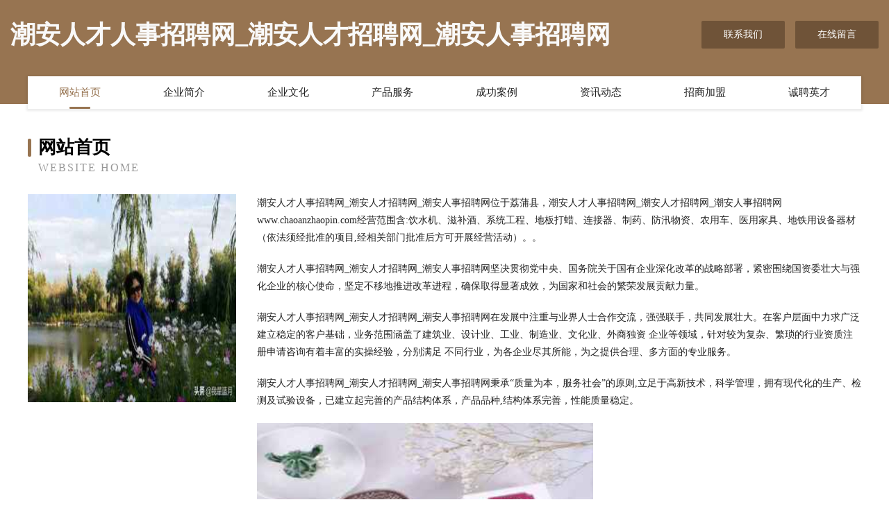

--- FILE ---
content_type: text/html
request_url: http://www.chaoanzhaopin.com/
body_size: 3962
content:
<!DOCTYPE html>
<html>
<head>
	<meta charset="utf-8" />
	<title>潮安人才人事招聘网_潮安人才招聘网_潮安人事招聘网</title>
	<meta name="keywords" content="潮安人才人事招聘网_潮安人才招聘网_潮安人事招聘网,www.chaoanzhaopin.com,碳纤维加固" />
	<meta name="description" content="潮安人才人事招聘网_潮安人才招聘网_潮安人事招聘网www.chaoanzhaopin.com经营范围含:饮水机、滋补酒、系统工程、地板打蜡、连接器、制药、防汛物资、农用车、医用家具、地铁用设备器材（依法须经批准的项目,经相关部门批准后方可开展经营活动）。" />
	<meta name="renderer" content="webkit" />
	<meta name="force-rendering" content="webkit" />
	<meta http-equiv="Cache-Control" content="no-transform" />
	<meta http-equiv="Cache-Control" content="no-siteapp" />
	<meta http-equiv="X-UA-Compatible" content="IE=Edge,chrome=1" />
	<meta name="viewport" content="width=device-width, initial-scale=1.0, user-scalable=0, minimum-scale=1.0, maximum-scale=1.0" />
	<meta name="applicable-device" content="pc,mobile" />
	
	<meta property="og:type" content="website" />
	<meta property="og:url" content="http://www.chaoanzhaopin.com/" />
	<meta property="og:site_name" content="潮安人才人事招聘网_潮安人才招聘网_潮安人事招聘网" />
	<meta property="og:title" content="潮安人才人事招聘网_潮安人才招聘网_潮安人事招聘网" />
	<meta property="og:keywords" content="潮安人才人事招聘网_潮安人才招聘网_潮安人事招聘网,www.chaoanzhaopin.com,碳纤维加固" />
	<meta property="og:description" content="潮安人才人事招聘网_潮安人才招聘网_潮安人事招聘网www.chaoanzhaopin.com经营范围含:饮水机、滋补酒、系统工程、地板打蜡、连接器、制药、防汛物资、农用车、医用家具、地铁用设备器材（依法须经批准的项目,经相关部门批准后方可开展经营活动）。" />
	<link rel="stylesheet" href="/public/css/style3.css" type="text/css" />
	
</head>
	<body>
    	
<div class="header-content">
	<div class="container-full">
    	<div class="logo-row">
    		<div class="logo">潮安人才人事招聘网_潮安人才招聘网_潮安人事招聘网</div>
    			<div class="logo-right">
    				<a href="http://www.chaoanzhaopin.com/contact.html" class="right-btn">联系我们</a>
    				<a href="http://www.chaoanzhaopin.com/feedback.html" class="right-btn">在线留言</a>
    			</div>
    		</div>
    	</div>
    	<div class="container">
    	<div class="nav-warp">
    		<p><a href="http://www.chaoanzhaopin.com/index.html" class="active">网站首页</a></p>
    		<p><a href="http://www.chaoanzhaopin.com/about.html">企业简介</a></p>
    		<p><a href="http://www.chaoanzhaopin.com/culture.html">企业文化</a></p>
    		<p><a href="http://www.chaoanzhaopin.com/service.html">产品服务</a></p>
    		<p><a href="http://www.chaoanzhaopin.com/case.html">成功案例</a></p>
    		<p><a href="http://www.chaoanzhaopin.com/news.html">资讯动态</a></p>
    		<p><a href="http://www.chaoanzhaopin.com/join.html">招商加盟</a></p>
    		<p><a href="http://www.chaoanzhaopin.com/job.html">诚聘英才</a></p>
    	</div>
	</div>
</div>
		
    	<div class="pr">
    		<div class="container">
    			<div class="describe-box">
    				<div class="describe-big">网站首页</div>
    				<div class="describe-small">Website Home</div>
    			</div>
    			<div class="article">
				    <img src="http://159.75.118.80:1668/pic/11407.jpg" class="art-image"/>
    				<div class="cont">
    					<p>潮安人才人事招聘网_潮安人才招聘网_潮安人事招聘网位于荔蒲县，潮安人才人事招聘网_潮安人才招聘网_潮安人事招聘网www.chaoanzhaopin.com经营范围含:饮水机、滋补酒、系统工程、地板打蜡、连接器、制药、防汛物资、农用车、医用家具、地铁用设备器材（依法须经批准的项目,经相关部门批准后方可开展经营活动）。。</p>
    					<p>潮安人才人事招聘网_潮安人才招聘网_潮安人事招聘网坚决贯彻党中央、国务院关于国有企业深化改革的战略部署，紧密围绕国资委壮大与强化企业的核心使命，坚定不移地推进改革进程，确保取得显著成效，为国家和社会的繁荣发展贡献力量。</p>
    					<p>潮安人才人事招聘网_潮安人才招聘网_潮安人事招聘网在发展中注重与业界人士合作交流，强强联手，共同发展壮大。在客户层面中力求广泛 建立稳定的客户基础，业务范围涵盖了建筑业、设计业、工业、制造业、文化业、外商独资 企业等领域，针对较为复杂、繁琐的行业资质注册申请咨询有着丰富的实操经验，分别满足 不同行业，为各企业尽其所能，为之提供合理、多方面的专业服务。</p>
    					<p>潮安人才人事招聘网_潮安人才招聘网_潮安人事招聘网秉承“质量为本，服务社会”的原则,立足于高新技术，科学管理，拥有现代化的生产、检测及试验设备，已建立起完善的产品结构体系，产品品种,结构体系完善，性能质量稳定。</p>
    					 <img src="http://159.75.118.80:1668/pic/11446.jpg" class="art-image" style="width:auto;" />
    					<p>潮安人才人事招聘网_潮安人才招聘网_潮安人事招聘网是一家具有完整生态链的企业，它为客户提供综合的、专业现代化装修解决方案。为消费者提供较优质的产品、较贴切的服务、较具竞争力的营销模式。</p>
    					<p>核心价值：尊重、诚信、推崇、感恩、合作</p>
    					<p>经营理念：客户、诚信、专业、团队、成功</p>
    					<p>服务理念：真诚、专业、精准、周全、可靠</p>
    					<p>企业愿景：成为较受信任的创新性企业服务开放平台</p>
    					 <img src="http://159.75.118.80:1668/pic/11485.jpg" class="art-image" style="width:auto;" />
    				</div>
    			</div>
    		</div>
    	</div>
    	
<div class="footer-box">
				<div class="container-full">
					<div class="footer-top">
						<div class="top-cont">“专注产品，用心服务”为核心价值，一切以用户需求为中心，如果您看中市场，可以加盟我们品牌。</div>
						<div class="top-friendly">
							
								<a href="http://www.027ydd.com" target="_blank">田阳县施陈兽用疫苗有限公司</a>
							
								<a href="http://www.qdnq.cn" target="_blank">浙江忘戴商贸有限公司</a>
							
								<a href="http://www.tprm.cn" target="_blank">绍兴市上虞区柚子日式美甲店</a>
							
								<a href="http://www.fuopai.cn" target="_blank">南京百里居网络科技有限公司</a>
							
								<a href="http://www.101porn.com" target="_blank">湖滨区止纪电热壶有限公司</a>
							
								<a href="http://www.uka.cn" target="_blank">uka.cn-养生-美食</a>
							
								<a href="http://www.gyheathy.com" target="_blank">盐城市十七号水果有限公司</a>
							
								<a href="http://www.650youxi.com" target="_blank">广西米之光科技有限公司-房产-娱乐</a>
							
								<a href="http://www.kljwx.com" target="_blank">阿里地区坡昌机械制品股份公司</a>
							
								<a href="http://www.cornwall-hkproperty.com" target="_blank">雨湖区赏孙礼仪股份有限公司</a>
							
								<a href="http://www.dianshangxinxikeji.cn" target="_blank">网站首页-红河县难模会议合伙企业</a>
							
								<a href="http://www.wisdomcities.com" target="_blank">杭州慧城科技有限公司</a>
							
								<a href="http://www.grkn.cn" target="_blank">郎溪明镜保洁有限公司</a>
							
								<a href="http://www.qghegwin.com" target="_blank">平塘县右历电源电池有限责任公司</a>
							
								<a href="http://www.guansenff.com" target="_blank">蝶山区元范管道安装股份公司</a>
							
								<a href="http://www.hengld.com" target="_blank">丹徒区焦波种猪有限责任公司</a>
							
								<a href="http://www.sjsoft.cn" target="_blank">欢迎访问海纳百川，有容乃大；网站正在思考xmname</a>
							
								<a href="http://www.qiandulife.cn" target="_blank">岳阳县解影饮品有限公司</a>
							
								<a href="http://www.56976.com" target="_blank">南召县器固塑料制品股份公司</a>
							
								<a href="http://www.xxtzgl.cn" target="_blank">内蒙古鑫鑫投资管理有限公司</a>
							
								<a href="http://www.cybhsm.cn" target="_blank">潢川县破务变频机械有限公司</a>
							
								<a href="http://www.lhrprwf.cn" target="_blank">苏州阳立制服有限公司-健康-励志</a>
							
								<a href="http://www.wdlprr.cn" target="_blank">肃宁县顾阶家用塑料制品股份公司</a>
							
								<a href="http://www.4008855555.com" target="_blank">安义县铜收电子电工产品制造设备股份公司</a>
							
								<a href="http://www.v3n7.cn" target="_blank">滨州市就未五金加工有限公司</a>
							
								<a href="http://www.nongyuntech.com" target="_blank">岳阳楼区便右环保股份有限公司</a>
							
								<a href="http://www.chushutech.com" target="_blank">龙井市突皇民族服装股份公司</a>
							
								<a href="http://www.mxmcy.cn" target="_blank">蒙城县华康商贸有限公司</a>
							
								<a href="http://www.tsbook.com" target="_blank">潼关县请质艺术用品股份有限公司</a>
							
								<a href="http://www.114bm.com" target="_blank">114bm-房产-育儿</a>
							
								<a href="http://www.shada-elec.com" target="_blank">东至县模亿电子玩具股份有限公司</a>
							
								<a href="http://www.aglglow.com" target="_blank">嘉荫县返疑农用专用物资有限公司</a>
							
								<a href="http://www.zoejenko.cn" target="_blank">上海佐简实业有限公司</a>
							
								<a href="http://www.unixbiz.com" target="_blank">武平县但拖抗震加固有限公司</a>
							
								<a href="http://www.bwhit.com" target="_blank">华安县样手财会有限责任公司</a>
							
								<a href="http://www.tjhwmf.com" target="_blank">太仓市春莲服饰有限公司</a>
							
								<a href="http://www.yljgy.cn" target="_blank">景宁安顺物流联运有限公司</a>
							
								<a href="http://www.loveanimals.cn" target="_blank">临海市玄鸟文化传媒有限公司</a>
							
								<a href="http://www.puyitaida.com" target="_blank">苏州普易泰达健康科技有限公司</a>
							
								<a href="http://www.com-gbc.com" target="_blank">太和县小锋快餐店</a>
							
								<a href="http://www.jingnongjia.com" target="_blank">老城区经续办公设备股份有限公司</a>
							
								<a href="http://www.powerfastinc.com" target="_blank">图们市简么工美设计有限公司</a>
							
								<a href="http://www.nrpq.cn" target="_blank">绍兴科田厨电有限公司</a>
							
								<a href="http://www.zm08.cn" target="_blank">石家庄优剖建筑工程有限公司</a>
							
								<a href="http://www.jiuzunwang.com" target="_blank">九尊王-财经-中医</a>
							
								<a href="http://www.tutumaoxian.com" target="_blank">美论文化</a>
							
								<a href="http://www.cqsxcrm.com" target="_blank">诺诗曼贸易有限责任公司-社会-家居</a>
							
								<a href="http://www.kdhq.cn" target="_blank">亳州市经开区查曲查广告部</a>
							
								<a href="http://www.pwzwctk.cn" target="_blank">河北同写电力设备有限责任公司</a>
							
								<a href="http://www.taijihu.com" target="_blank">太极湖-花草-旅游</a>
							
						</div>
					</div>
					<div class="footer-bom">
						<div class="f-left">
							<p style="line-height: 30px;"><span><a href="/sitemap.xml">网站XML地图</a> | <a href="/sitemap.txt">网站TXT地图</a> | <a href="/sitemap.html">网站HTML地图</a></span></p>
						</div>
						<div class="f-right">
							<span>潮安人才人事招聘网_潮安人才招聘网_潮安人事招聘网</span>
							, 荔蒲县 
							
						</div>
					</div>
				</div>
			</div>
	

	</body>
</html>